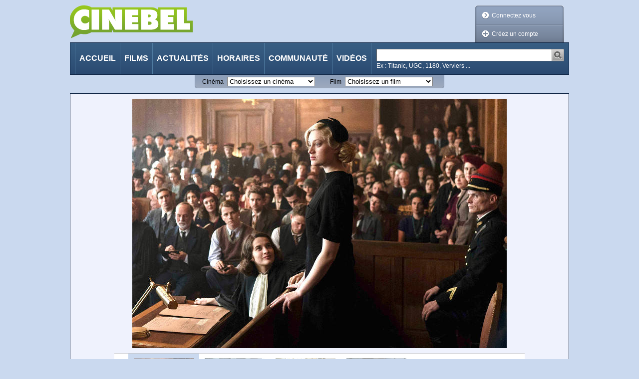

--- FILE ---
content_type: text/css
request_url: https://cinebel.dhnet.be/static/css/vod.css
body_size: 1293
content:
.vod-links {
    border-width: 0;
    clear: both;
    border-color: rgb(16, 38, 69);
    border-style: solid;
    text-align: center;
}

.vod-links .hd {
    text-transform: uppercase;
    font-weight: bold;
    color: rgb(255, 255, 255);
    background-image: url("../img/bgCSS/bgHeaderSection.png");
    background-repeat: repeat-x;
    background-color: rgb(38, 70, 108);
    left: 0;
    border-width: 1px;
}

.vod-links .strongCarousel {
    height: 173px;
    padding: 0 9px 0 9px;
}

.vod-links .strongCarousel .carouselButton {
    line-height: 173px;
}

.vod-links li {
    padding: 7px 11px 0 0;
    width: 192px;
}

.vod-links li .movieTopicLink {
    line-height: 36px;
}

.vod-links li br {
    display: none;
}

.vod-links li a {
    color: #fff;
}

.vod-links li a:hover {
    text-decoration: underline;
}

.vod-links .ft {
    margin: 0;
    padding: 0;
}

.vod-links .singlePage {
    padding: 0 26px;
}

#vod-carousel {
    padding-left: 9px;
    height: 173px;
}

.vod-banner {
    margin : 10px 0 10px 0;
    display: block;
}

.universcine {
    margin-bottom: 10px;
    text-align: center;
}

.universcine-logos {
    text-align: center;
    width: 243px;
    float: left;
}

.universcine-text {
    float: right;
    width: 375px;
    padding-left: 10px;
}

.universcine-motto {
    font-size: 1.5em;
    color: #0c6cf6;
    font-weight: bold;
}